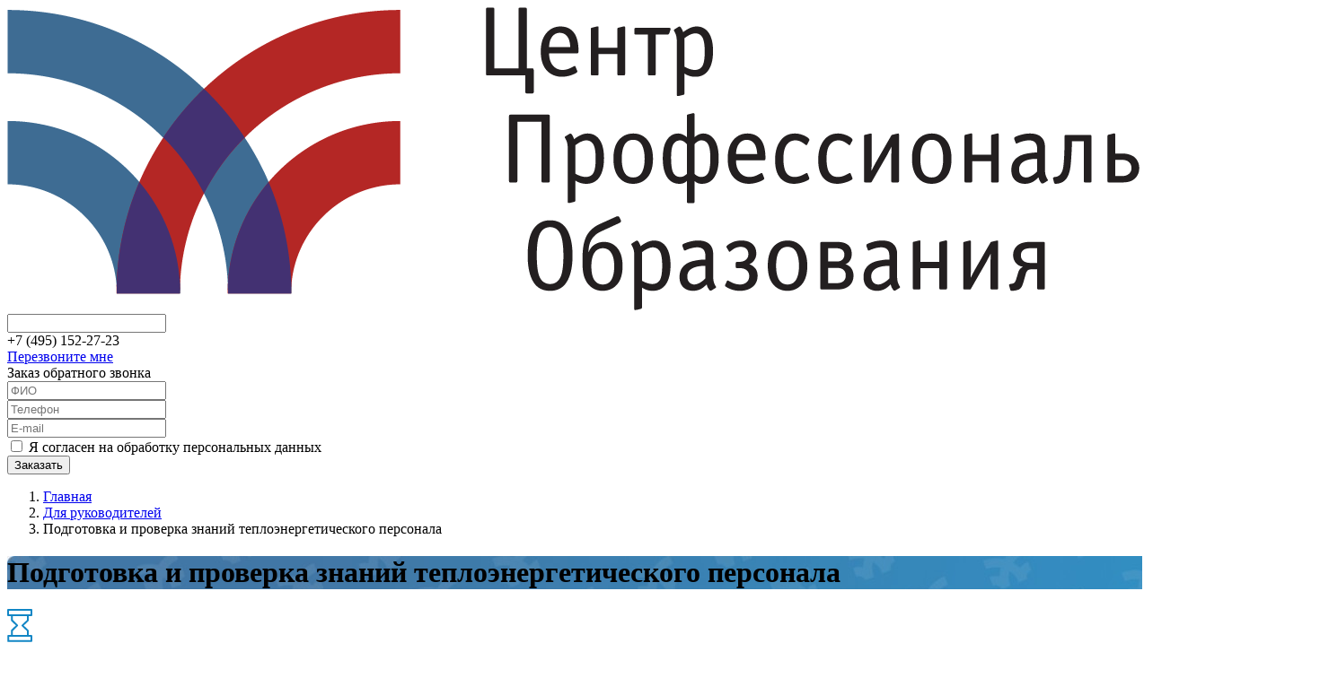

--- FILE ---
content_type: text/html; charset=utf-8
request_url: https://proobr.ru/podgotovka-i-proverka-znanij-teploenergeticheskogo-personala/
body_size: 7322
content:
<!doctype html>
<html lang="ru">
<head>
    <meta charset="UTF-8"/>
    <meta name="viewport" content="width=device-width, initial-scale=1">
    <title>Подготовка и проверка знаний теплоэнергетического персонала </title>
    <base href="https://proobr.ru/"/>

            <meta name="description" content="Подготовка и проверка знаний теплоэнергетического персонала вашей организации. Обеспечиваем высокий уровень квалификации и безопасности. Для руководителей и специалистов."/>
    
    
	<meta name="yandex-verification" content="698c9f2b14af59b1" />
    <meta property="og:title" content="Подготовка и проверка знаний теплоэнергетического персонала "/>
    <meta property="og:type" content="website"/>
    <meta property="og:url" content="https://proobr.ru/podgotovka-i-proverka-znanij-teploenergeticheskogo-personala/"/>

            <meta property="og:image" content="https://proobr.ru/image/catalog/cpo.png"/>
    
    <meta property="og:site_name" content="Центр Профессионального образования"/>

    <link rel="stylesheet" href="/catalog/view/theme/default/js/bootstrap/dist/css/bootstrap.min.css">
    <link rel="stylesheet" href="/catalog/view/theme/default/libs/swiper/swiper-bundle.min.css">
    <link rel="stylesheet" href="/catalog/view/theme/default/css/style.css">

            <link href="/catalog/view/javascript/swiper/swiper.min.css" type="text/css" rel="stylesheet" media="screen"/>
    
            <link href="https://proobr.ru/podgotovka-i-proverka-znanij-teploenergeticheskogo-personala/" rel="canonical" />
    
    <link rel="icon" type="image/x-icon" href="https://proobr.ru/favicon.ico">
    <link rel="icon" type="image/svg+xml" href="https://proobr.ru/favicon.svg">

            <script src="/catalog/view/javascript/swiper/swiper.min.js"></script>
    
    <script>
        var domReady = function (callback) {
            document.readyState === "interactive" || document.readyState === "complete" ? callback() : document.addEventListener("DOMContentLoaded", callback);
        };
    </script>

    
            <!-- Comagic -->
        <script async src="https://app.uiscom.ru/static/cs.min.js?k=LECzKUTqynfFvqr94kz9IRnS9ypIgGZ8"></script>

        <!-- Google Tag Manager -->
        <script>(function(w,d,s,l,i){w[l]=w[l]||[];w[l].push({'gtm.start':
        new Date().getTime(),event:'gtm.js'});var f=d.getElementsByTagName(s)[0],
        j=d.createElement(s),dl=l!='dataLayer'?'&l='+l:'';j.async=true;j.src=
        'https://www.googletagmanager.com/gtm.js?id='+i+dl;f.parentNode.insertBefore(j,f);
        })(window,document,'script','dataLayer','GTM-KTFWC7M');</script>
        <!-- End Google Tag Manager -->
    </head>
<body>
<!-- Google Tag Manager (noscript) -->
<noscript><iframe src="https://www.googletagmanager.com/ns.html?id=GTM-KTFWC7M"
height="0" width="0" style="display:none;visibility:hidden"></iframe></noscript>
<!-- End Google Tag Manager (noscript) -->
<header>
    <div class="container">
        <div class="row header-row">
            <div class="col order-0 col-logo">
                <div class="logo">
                                            <a href="https://proobr.ru/"><img src="https://proobr.ru/image/catalog/cpo.png" title="Центр Профессионального образования" alt="Центр Профессионального образования" class="img-fluid" /></a>
                                    </div>
            </div>

            <div class="col order-2">
                <div class="row h-100">
                    <div class="col d-none d-xl-block">
                        <div class="search-wrap">
                            <input type="text" name="search" class="form-control"/>
                            <span class="magnifier"><span class="search-proobr3x"></span></span>
                        </div>
                    </div>
                    <div class="col-auto main-icons-col">
                        <div class="main-icons-wrap">
                            <span class="d-xl-none" data-toggle="modal" data-target="#callback"><span class="phone-call-proobr3x"></span></span>
                            <span onclick="location.href='/search/'" class="d-xl-none"><span class="search-proobr3x"></span></span>
                            <span><a title="info@proobr.ru" href="mailto:info@proobr.ru" class=""><span class="mail-proobr3x"></span></a></span>
                        </div>
                    </div>
                </div>
            </div>

            <div class="col-12 col-md order-5 order-md-1 col-phone">
                <div class="main-phone-wrap">
                    <div class="h-phone">7 (495) 152-27-23</div>
                    <a href="javascript:void(0)" class="cb-link" data-toggle="modal" data-target="#callback"><span class="phone-call-proobr3x mr-1"></span> Перезвоните мне</a>
                </div>
            </div>
        </div>
    </div>
</header>


<div class="modal fade form-modal" id="callback" role="dialog" aria-hidden="true">
    <div class="modal-dialog" role="document">
        <div class="modal-content">

            <div class="send-form">
                <div class="send-form-inner">
                    <div class="h2 text-left">Заказ обратного звонка</div>
                    <div class="close close-pop" data-dismiss="modal"></div>
                    <form data-aggregatable="11 111 111 111 111" action="#" method="post" enctype="multipart/form-data" class="uniform">
                        <input data-aggregatable="request[comment]" type="hidden" value="Заказ обратного звонка" name="heading">
                        <input data-aggregatable="request[source_url]" type="hidden" value="http://proobr.ru/podgotovka-i-proverka-znanij-teploenergeticheskogo-personala/" name="url">

                        <div class="row">
                            <div class="col-12 mb-3">
                                <input data-aggregatable="client[full_name]" type="text" name="name" class="form-control" placeholder="ФИО" required>
                            </div>
                            <div class="col-12 col-md mb-3 mb-md-0">
                                <input data-aggregatable="client[phone_number]" type="text" name="phone" class="form-control" placeholder="Телефон" required>
                            </div>
                            <div class="col-12 col-md">
                                <input data-aggregatable="client[email]" type="email" name="email" class="form-control" placeholder="E-mail">
                            </div>
                            <div class="w-100 mb-3"></div>
                            <div class="col-12 mb-3 mb-md-0 col-md">
                                <div class="custom-control custom-checkbox">
                                    <input
                                        data-aggregatable="client[is_agreed]"
                                        name="is_agreed"
                                        type="checkbox"
                                        class="custom-control-input"
                                        id="customCheck-hpopup"
                                        required
                                    >

                                    <label class="custom-control-label" for="customCheck-hpopup">
                                        Я согласен на обработку персональных данных
                                    </label>
                                </div>
                            </div>
                            <div class="col-12 col-md">
                                <button type="submit" class="btn btn-danger btn-lg btn-block">Заказать</button>
                            </div>
                        </div>
                    </form>
                </div>
            </div>

        </div>
    </div>
</div>



<div class="container main-container">
    <div class="row">
                        <div class="col">
            <nav aria-label="breadcrumb">
    <ol class="breadcrumb" itemscope="" itemtype="http://schema.org/BreadcrumbList">
                                    <li itemscope="" itemprop="itemListElement" itemtype="http://schema.org/ListItem"
                    class="breadcrumb-item">
                    <a itemprop="item" href="https://proobr.ru/">
                        <span itemprop="name">Главная</span>
                        <meta itemprop="position" content="0">
                    </a>
                </li>
                                                <li itemscope="" itemprop="itemListElement" itemtype="http://schema.org/ListItem"
                    class="breadcrumb-item">
                    <a itemprop="item" href="https://proobr.ru/programmy-dlya-rukovoditelej/">
                        <span itemprop="name">Для руководителей</span>
                        <meta itemprop="position" content="1">
                    </a>
                </li>
                                                <li class="breadcrumb-item active" aria-current="page">
                    Подготовка и проверка знаний теплоэнергетического персонала                </li>
                        </ol>
</nav>                                        
                                        <div class="single-article-img" style="background-image: url('https://proobr.ru/image/cache/catalog/usluga_1-0x361.jpg');">
                                            <h1 class="text text-white">Подготовка и проверка знаний теплоэнергетического персонала</h1>
                                    </div>
                                    
                            <div class="attribute-blocks">
                    <div class="row">
                                                                                                                        <div class="col-12 col-sm">
                                        <div class="attribute-inner">
                                            <div class="row">
                                                <div class="col-auto">
                                                    <div class="image"><svg width="28px" height="37px" viewBox="0 0 28 37" version="1.1" xmlns="http://www.w3.org/2000/svg" xmlns:xlink="http://www.w3.org/1999/xlink">
    <g id="Page-1" stroke="none" stroke-width="1" fill="none" fill-rule="evenodd" stroke-linejoin="round">
        <g id="PROOBR_Product-page-1" transform="translate(-170.000000, -548.000000)" stroke="#1286C5" stroke-width="2">
            <g id="Group-22" transform="translate(103.000000, 499.000000)">
                <g id="Group-3">
                    <g id="Group-2" transform="translate(68.000000, 46.000000)">
                        <g id="Group-9_3_proobr" transform="translate(0.000000, 4.000000)">
                            <polygon id="Stroke-1" points="0 6 26 6 26 0 0 0"></polygon>
                            <polyline id="Stroke-3" points="22 29 22 23.2496612 16 17.5006776 22 11.7503388 22 6"></polyline>
                            <g id="Group-8" transform="translate(0.000000, 5.000000)">
                                <polyline id="Stroke-4" points="4.14271169 0.736182857 4.14271169 6.55515429 10.0939325 12.3727543 4.14271169 18.1917257 4.14271169 24.0106971"></polyline>
                                <polygon id="Stroke-6" points="0.175324675 29.8285714 25.9620779 29.8285714 25.9620779 24.0096 0.175324675 24.0096"></polygon>
                            </g>
                        </g>
                    </g>
                </g>
            </g>
        </g>
    </g>
</svg></div>
                                                </div>
                                                <div class="col">
                                                    <div class="attr-name">Длительность обучения</div>
                                                    36-72 часа                                                </div>
                                            </div>
                                        </div>
                                    </div>
                                                                                                                                 <div class="col-12 col-sm">
                                        <div class="attribute-inner">
                                            <div class="row">
                                                <div class="col-auto">
                                                    <div class="image"><svg width="42px" height="46px" viewBox="0 0 42 46" version="1.1" xmlns="http://www.w3.org/2000/svg" xmlns:xlink="http://www.w3.org/1999/xlink">
    <g id="Page-1" stroke="none" stroke-width="1" fill="none" fill-rule="evenodd" stroke-linejoin="round">
        <g id="PROOBR_Product-page-1" transform="translate(-567.000000, -544.000000)" stroke="#1286C5" stroke-width="2">
            <g id="Group-22" transform="translate(103.000000, 499.000000)">
                <g id="Group-3">
                    <g id="Group-2-Copy" transform="translate(464.000000, 17.000000)">
                        <g id="Group-21-2_proobr" transform="translate(0.706900, 28.999900)">
                            <path d="M9,37.8305 L9,40.8305 C9,42.4875 10.343,43.8305 12,43.8305 L30,43.8305 C31.657,43.8305 33,42.4875 33,40.8305 L33,36.8305" id="Stroke-1"></path>
                            <polyline id="Stroke-3" points="33 13.8305 33 36.8305 11 36.8305"></polyline>
                            <path d="M18,39.8305 L24,39.8305" id="Stroke-5"></path>
                            <path d="M40,2.8305 L0,42.8305" id="Stroke-7"></path>
                            <polyline id="Stroke-9" points="6.9375 5 4.9375 5 4.9375 34"></polyline>
                            <path d="M27.9375,8 C27.9375,4.75 25.9845,2 21.9375,2 L18.9375,2" id="Stroke-11"></path>
                            <polyline id="Stroke-13" points="12.9375 2 8.9375 2 8.9375 30"></polyline>
                            <path d="M33.9375,2 C29.8915,2 27.9375,4.75 27.9375,8" id="Stroke-15"></path>
                            <polygon id="Stroke-17" points="12.9375 12 15.9375 10 18.9375 12 18.9375 0 12.9375 0"></polygon>
                        </g>
                    </g>
                </g>
            </g>
        </g>
    </g>
</svg></div>
                                                </div>
                                                <div class="col">
                                                    <div class="attr-name">Формат обучения</div>
                                                    - очно<br />
- на территории клиента<br />
- дистанционно – вебинар<br />
- дистанционно – видеокурс                                                </div>
                                            </div>
                                        </div>
                                    </div>
                                                                                                                                 <div class="col-12 col-sm">
                                        <div class="attribute-inner">
                                            <div class="row">
                                                <div class="col-auto">
                                                    <div class="image"><svg width="20px" height="29px" viewBox="0 0 20 29" version="1.1" xmlns="http://www.w3.org/2000/svg" xmlns:xlink="http://www.w3.org/1999/xlink">
    <g id="Page-1" stroke="none" stroke-width="1" fill="none" fill-rule="evenodd">
        <g id="PROOBR_Product-page-2" transform="translate(-1007.000000, -549.000000)" fill="#1286C5" fill-rule="nonzero">
            <g id="Group-22" transform="translate(103.000000, 499.000000)">
                <g id="Group-3">
                    <path d="M904,63.2725968 L906.939959,63.2725968 L906.939959,50 L914.517598,50 C915.925473,50 917.209104,50.1594915 918.36853,50.4784792 C919.527956,50.7974669 920.521735,51.2828757 921.349896,51.9347202 C922.178058,52.5865647 922.826775,53.4117597 923.296066,54.41033 C923.765358,55.4089003 924,56.6016191 924,57.9885222 C924,59.3754254 923.751555,60.582013 923.254658,61.6083214 C922.757761,62.6346297 922.08144,63.4875624 921.225673,64.1671449 C920.369906,64.8467275 919.362325,65.3529395 918.202899,65.6857963 C917.043472,66.018653 915.787446,66.1850789 914.434783,66.1850789 L910.252588,66.1850789 L910.252588,70.3873745 L916.919255,70.3873745 L916.919255,73.133429 L910.252588,73.133429 L910.252588,79 L906.939959,79 L906.939959,73.133429 L904,73.133429 L904,70.3873745 L906.939959,70.3873745 L906.939959,66.1850789 L904,66.1850789 L904,63.2725968 Z M914.103586,63 C915.936264,63 917.377153,62.5783175 918.426295,61.7349398 C919.475437,60.891562 920,59.6131277 920,57.8995984 C920,56.1860691 919.475437,54.9411016 918.426295,54.1646586 C917.377153,53.3882157 915.936264,53 914.103586,53 L910,53 L910,63 L914.103586,63 Z" id="₽_proobr"></path>
                </g>
            </g>
        </g>
    </g>
</svg></div>
                                                </div>
                                                <div class="col">
                                                    <div class="attr-name">Стоимость обучения</div>
                                                    от 4 000 руб.                                                </div>
                                            </div>
                                        </div>
                                    </div>
                                                                                                         </div>
                </div>
            
            <div class="send-form">
        <div class="send-form-inner">
                    <div class="h2 text-center">Заказать услугу</div>
                <form  data-aggregatable="555 555 555 555 55 555" action="#" method="post" enctype="multipart/form-data" class="uniform">
            <input data-aggregatable="request[comment]" type="hidden" value="Заказать услугу" name="heading">
            <input data-aggregatable="request[source_url]" type="hidden" value="http://proobr.ru/podgotovka-i-proverka-znanij-teploenergeticheskogo-personala/" name="url">

            <div class="row">
                <div class="col-12 mb-3 mb-md-0 col-md">
                    <input data-aggregatable="client[full_name]" type="text" name="name" class="form-control" placeholder="ФИО" required>
                </div>
                <div class="col-12 mb-3 mb-md-0 col-md">
                    <input data-aggregatable="client[phone_number]" type="text" name="phone" class="form-control" placeholder="Телефон" required>
                </div>
                <div class="col-12 col-md">
                    <input data-aggregatable="client[email]" type="email" name="email" class="form-control" placeholder="E-mail">
                </div>
                <div class="w-100 mb-3 d-block d-xxl-none"></div>
                <div class="col mb-3 mb-md-0 pl-xxl-5">
                    <div class="custom-control custom-checkbox">
                        <input
                            data-aggregatable="client[is_agreed]"
                            name="is_agreed"
                            type="checkbox"
                            class="custom-control-input"
                            id="customCheck-0"
                            required
                        >

                        <label class="custom-control-label" for="customCheck-0">
                            Я согласен на обработку персональных данных
                        </label>
                    </div>
                </div>
                <div class="col-12 col-md col-md-4 col-xxl">
                    <button type="submit" class="btn btn-danger btn-lg btn-block">Заказать</button>
                </div>
            </div>
        </form>
    </div>
    </div>

                            <div class="article-main-text">
                    <p>"Центр Профессионального Образования" проводит подготовку и проверку знаний теплоэнергетического&nbsp;персонала.&nbsp;</p>
                </div>
            
                                                <div class="article-constructor">
                                                                                                    <div class="constructor-module">
                                <div class="advantages-wrap aw-3">
        <div class="row">
                    <div class="col-12 col-md-4 mb-3">
                <div class="advantages-inner-white">
                    <div>Специальные предложения</div>
                    <div><a href="/akcii/" class="btn">Узнать</a></div>
                                            <div class="pa-img"><img src="https://proobr.ru/image/catalog/icons_cat/present__proobr@3x.svg" alt="Специальные предложения"></div>
                                    </div>
            </div>
                    <div class="col-12 col-md-4 mb-3">
                <div class="advantages-inner-white">
                    <div>Преимущества сотрудничества с компанией</div>
                    <div><a href="/preimushestva-sotrudnichestva-s-nami/" class="btn">Узнать</a></div>
                                            <div class="pa-img"><img src="https://proobr.ru/image/catalog/banner/hands_proobr@3x.svg" alt="Преимущества сотрудничества с компанией"></div>
                                    </div>
            </div>
                    <div class="col-12 col-md-4 mb-3">
                <div class="advantages-inner-white">
                    <div>Новости компании</div>
                    <div><a href="/novosti/" class="btn">Читать</a></div>
                                            <div class="pa-img"><img src="https://proobr.ru/image/catalog/banner/window_proobr@3x.svg" alt="Новости компании"></div>
                                    </div>
            </div>
            </div>
</div>                            </div>
                                            </div>
                                                                <div class="article-constructor">
                        <div class="bg-white">
                                                            <div class="h4">
                                    <span>1.</span>                                    Почему обучение сотрудников Вы можете доверить нам?                                </div>
                                                                                        <p>"Центр профессионального образования" проводит обучение по теплоэнергетике проводится в соответствии с Правилами технической эксплуатации тепловых энергоустановок (Утверждены Приказом Министерства энергетики Российской Федерации от 24 марта 2003 г. №115) и другими нормативными документам РФ.</p>
                                                                                        <div class="constructor-module">
                                    <div class="advantages-wrap aw-4">
        <div class="row no-gutters">
                    <div class="col col-12 col-md-6 col-lg-3">
                <div class="advantages-inner-small">
                                            <div class="pa-img"><img src="https://proobr.ru/image/catalog/banner/certificate_proobr@3x.svg" alt="Наличие всех необходимых лицензий"></div>
                                        <div>Наличие всех необходимых лицензий</div>
                                    </div>
            </div>
                    <div class="col col-12 col-md-6 col-lg-3">
                <div class="advantages-inner-small">
                                            <div class="pa-img"><img src="https://proobr.ru/image/catalog/banner/book_proobr@3x.svg" alt="Качественные учебные материалы"></div>
                                        <div>Качественные учебные материалы</div>
                                    </div>
            </div>
                    <div class="col col-12 col-md-6 col-lg-3">
                <div class="advantages-inner-small">
                                            <div class="pa-img"><img src="https://proobr.ru/image/catalog/banner/ok_proobr@3x.svg" alt="Положительные отзывы клиентов"></div>
                                        <div>Положительные отзывы клиентов</div>
                                    </div>
            </div>
                    <div class="col col-12 col-md-6 col-lg-3">
                <div class="advantages-inner-small">
                                            <div class="pa-img"><img src="https://proobr.ru/image/catalog/banner/money_proobr@3x.svg" alt="Выгодные соотношения цены и качества"></div>
                                        <div>Выгодные соотношения цены и качества</div>
                                    </div>
            </div>
            </div>
</div>                                </div>
                                                    </div>
                    </div>
                                        <div class="send-line">
            <div class="addtext-1">Задать вопрос об услуге</div>
    
            <a href="javascript:void(0)" data-toggle="modal" data-target="#form-popup-1" class="btn">Да</a>
    </div>

<div class="modal fade form-modal" id="form-popup-1" role="dialog" aria-hidden="true">
    <div class="modal-dialog" role="document">
        <div class="modal-content">

            <div class="send-form">
                <div class="send-form-inner">
                                            <div class="h2 text-left">Задайте вопрос</div>
                                        <div class="close close-pop" data-dismiss="modal"></div>
                    <form data-aggregatable="555 555 555 555 55 555" action="#" method="post" enctype="multipart/form-data" class="uniform">
                        <input data-aggregatable="request[comment]" type="hidden" value="Задайте вопрос" name="heading">
                        <input data-aggregatable="request[source_url]" type="hidden"
                               value="http://proobr.ru/podgotovka-i-proverka-znanij-teploenergeticheskogo-personala/"
                               name="url">
                        <div class="row">
                            <div class="col-12 mb-3">
                                <input data-aggregatable="client[full_name]" type="text" name="name" class="form-control" placeholder="ФИО" required>
                            </div>
                            <div class="col-12 col-md mb-3 mb-md-0">
                                <input data-aggregatable="client[phone_number]" type="text" name="phone" class="form-control" placeholder="Телефон" required>
                            </div>
                            <div class="col-12 col-md">
                                <input data-aggregatable="client[email]" type="email" name="email" class="form-control" placeholder="E-mail">
                            </div>
                            <div class="w-100 mb-3"></div>
                            <div class="col-12 mb-3 mb-md-0 col-md">
                                <div class="custom-control custom-checkbox">
                                    <input
                                        data-aggregatable="client[is_agreed]"
                                        name="is_agreed"
                                        type="checkbox"
                                        class="custom-control-input"
                                        id="customCheck-1"
                                        required
                                    >

                                    <label class="custom-control-label" for="customCheck-1">
                                        Я согласен на обработку персональных данных
                                    </label>
                                </div>
                            </div>
                            <div class="col-12 col-md">
                                <button type="submit" class="btn btn-danger btn-lg btn-block">Отправить</button>
                            </div>
                        </div>
                    </form>
                </div>
            </div>

        </div>
    </div>
</div>
                    </div>
    </div>
</div>
    <div class="prefooter">
        <div class="container">
            <div class="row">
                                    <div class="col-sm-6 col-xl-3">
                        <div class="pf-block">
                            <div class="h4">Программы обучения</div>
                            <ul class="list-unstyled"><li><a href="/programmy-dlya-rukovoditelej/">Программы для руководителей</a></li><li><a href="/programmy-dlya-specialistov/">Программы для специалистов</a></li><li><a href="/programmy-dlya-ekspertov/">Программы для экспертов</a></li><li><a href="/programmy-dlya-rabochih/">Программы для рабочих</a></li><li><a href="/programmy-dlya-buhgalterov/">Программы для бухгалтеров</a></li><li><a href="/programmy-dlya-kadrovikov/">Программы для кадровиков</a></li><li><a href="/programmy-dlya-voditelej/">Программы для водителей</a></li></ul>                        </div>
                    </div>
                                    <div class="col-sm-6 col-xl-3">
                        <div class="pf-block">
                            <div class="h4">Виды обучения</div>
                            <ul class="list-unstyled"><li><a href="/attestaciya/">Аттестация</a></li><li><a href="/predattestacionnaya-podgotovka/">Предаттестационная подготовка</a></li><li><a href="/povyshenie-kvalifikacii/">Повышение квалификации</a></li><li><a href="/seminary/">Семинары</a></li><li><a href="/professionalnoe-obuchenie/">Профессиональное обучение</a></li><li><a href="/treningi/">Тренинги</a></li><li><a href="/dopolnitelnoe-obrazovanie/">Дополнительное образование</a></li><li><a href="/professionalnaya-perepodgotovka/">Профессиональная переподготовка</a></li></ul>                        </div>
                    </div>
                                    <div class="col-sm-6 col-xl-3">
                        <div class="pf-block">
                            <div class="h4">Направления обучения</div>
                            <ul class="list-unstyled"><li><a href="/promyshlennaya-bezopasnost/">Промышленная безопасность</a></li><li><a href="/ekologicheskaya-bezopasnost/">Экологическая безопасность</a></li><li><a href="/elektrobezopasnost/">Электробезопасность</a></li><li><a href="/energoaudit-i-energoeffektivnost/">Энергоаудит и энергоэффективность</a></li><li><a href="/grazhdanskaya-oborona-i-chrezvychajnye-situacii/">ГО и ЧС</a></li><li><a href="/pozharnaya-bezopasnost/">Пожарная безопасность</a></li><li><a href="/ohrana-truda/">Охрана труда</a></li><li><a href="/rabochie-professii/">Рабочие профессии</a></li><li><a href="/napravleniya-obucheniya/">Все направления обучения</a></li></ul>                        </div>
                    </div>
                                    <div class="col-sm-6 col-xl-3">
                        <div class="pf-block">
                            <div class="h4">Информация о компании</div>
                            <ul class="list-unstyled"><li><a href="/novosti/">Новости</a></li><li><a href="/akcii/">Акции</a></li><li><a href="/o-kompanii/">О компании</a></li><li><a href="/svedeniya-ob-obrazovatelnoj-organizacii/">Сведения об образовательной организации</a></li><li><a href="/preimushestva-sotrudnichestva-s-nami/">Преимущества  компании</a></li><li><a href="/image/catalog/docs/rezultatyprovedenijasout.pdf">Результаты СОУТ</a></li><li><a href="/kontakty/">Контакты</a></li></ul>                        </div>
                    </div>
                            </div>
        </div>
    </div>

<footer>
    <div class="container">
        <div class="copyright-line">
            <div class="row">
                <div class="col-md-6 mb-3">
                    <div class="text-copyright">
                        © Copyright 2026 Центр Профессионального Образования<br/>
                        <a href="/politika-konfidencialnosti">Политика конфиденциальности</a>
                    </div>
                </div>
                <div class="col-md-6 mb-3">
                    <div class="text-address float-lg-right">
                        <div class="ta-phone">7 (495) 152-27-23</div>
                        <div class="ta-address">115432, г. Москва, Проектируемый проезд № 4062, дом 6</div>
                    </div>
                </div>
            </div>
        </div>
    </div>
</footer>

<script defer src="/catalog/view/theme/default/js/jquery-3.4.1.min.js"></script>
<script defer src="/catalog/view/theme/default/js/popper.min.js"></script>
<script defer src="/catalog/view/theme/default/js/bootstrap/dist/js/bootstrap.min.js"></script>
<script defer src="/catalog/view/theme/default/libs/swiper/swiper-bundle.min.js"></script>
<script defer src="//clients.tehnoprogress.ru/js/aggregator.js" async></script>
<script defer src="/catalog/view/theme/default/js/function.js"></script>
<script defer src="/catalog/view/theme/default/js/script.js"></script>


</body></html>


--- FILE ---
content_type: image/svg+xml
request_url: https://proobr.ru/image/catalog/banner/hands_proobr@3x.svg
body_size: 1451
content:
<?xml version="1.0" encoding="UTF-8"?>
<svg width="119px" height="84px" viewBox="0 0 119 84" version="1.1" xmlns="http://www.w3.org/2000/svg" xmlns:xlink="http://www.w3.org/1999/xlink">
    <!-- Generator: sketchtool 57.1 (101010) - https://sketch.com -->
    <title>565DBB5B-8622-4BB1-BB3E-FB091D634F17@3x</title>
    <desc>Created with sketchtool.</desc>
    <g id="Page-1" stroke="none" stroke-width="1" fill="none" fill-rule="evenodd" stroke-linejoin="round">
        <g id="PROOBR_Product-page-1" transform="translate(-773.000000, -1080.000000)" stroke="#1286C5" stroke-width="4">
            <g id="Group-2" transform="translate(103.000000, 1043.000000)">
                <g id="hands_proobr" transform="translate(672.000000, 39.000000)">
                    <path d="M89.8846933,0 C89.8846933,0 80.8331368,8.13909482 79.8913128,8.28542697 C77.1512328,8.71180856 64.8598017,2.91402806 62.3784094,2.29337793 C59.8970171,1.67525076 35.1257901,9.57466363 33.2873496,12.5719496 C31.4489092,15.5692356 38.7624865,22.6486839 45.80733,21.7479843 C52.8521736,20.8472847 63.3126988,17.0880624 66.3591855,20.1484226 C71.3018779,25.1136236 85.7205754,40.3044141 92.5343582,46.3494454 C98.2480904,51.4155652 115,25.2296802 115,25.2296802" id="Stroke-1"></path>
                    <path d="M60,72 L52,64" id="Stroke-3"></path>
                    <path d="M74,68 L59,52" id="Stroke-5"></path>
                    <path d="M86,61 L69,43" id="Stroke-7"></path>
                    <path d="M32.3111633,71.5354043 C34.2639816,73.4881986 37.4294975,73.4881986 39.3848162,71.5354043 L43.8255399,67.092235 C45.715848,65.2019502 45.2332694,62.1139849 43.0304103,59.9111531 C40.8250509,57.7058208 37.7345472,57.2232481 35.8467395,59.1110325 C37.7345472,57.2232481 37.254469,54.1327825 35.0491095,51.9299506 C32.8462505,49.7271188 29.7557468,49.2445461 27.8679391,51.1323305 C29.7557468,49.2445461 29.2731681,46.1540805 27.0703091,43.9512486 C24.8649497,41.7459163 21.7769464,41.2633436 19.8866383,43.1536284 C21.7769464,41.2633436 21.2943677,38.1753784 19.0890083,35.9700462 C16.8861493,33.7672143 13.7956456,33.2846416 11.9078379,35.172426 L7.46461371,39.6155954 C5.51179543,41.57089 5.51179543,44.7363669 7.46461371,46.6891611 L32.3111633,71.5354043 Z" id="Stroke-9"></path>
                    <path d="M40,70.8121595 L41.5794797,72.3852 L45.4471801,76.1944013 C51.3499793,82.0079204 56.8604398,77.7300478 59.7029971,72.906223 C65.1096777,75.6534349 71.1542251,72.6170428 73.30576,68.4787745 C80.1476409,71.8043467 86.1390328,64.9188665 85.6479766,61.3913667 C93.0391317,60.9625823 98.0053804,52.6885385 92.9328206,46" id="Stroke-11"></path>
                    <path d="M0,27 L5.59162304,32.412 C6.18586387,34.3186667 7.56544503,36.3695556 9,38" id="Stroke-13"></path>
                    <path d="M35,11 L26,2" id="Stroke-15"></path>
                    <path d="M19,44 L11,52" id="Stroke-17"></path>
                    <path d="M19,44 L11,52" id="Stroke-19"></path>
                    <path d="M28,52 L20,60" id="Stroke-21"></path>
                    <path d="M36,60 L28,68" id="Stroke-23"></path>
                </g>
            </g>
        </g>
    </g>
</svg>

--- FILE ---
content_type: image/svg+xml
request_url: https://proobr.ru/image/catalog/icons_cat/present__proobr@3x.svg
body_size: 900
content:
<?xml version="1.0" encoding="UTF-8"?>
<svg width="99px" height="97px" viewBox="0 0 99 97" version="1.1" xmlns="http://www.w3.org/2000/svg" xmlns:xlink="http://www.w3.org/1999/xlink">
    <!-- Generator: Sketch 57.1 (83088) - https://sketch.com -->
    <title>present__proobr@3x</title>
    <desc>Created with Sketch.</desc>
    <g id="Page-1" stroke="none" stroke-width="1" fill="none" fill-rule="evenodd">
        <g id="PROOBR_Product-page" transform="translate(-375.000000, -1069.000000)" stroke="#1286C5" stroke-width="4">
            <g id="Group-2" transform="translate(103.000000, 1043.000000)">
                <g id="present__proobr" transform="translate(274.000000, 28.000000)">
                    <path d="M54,93 L88.8235294,93 C90.0249412,93 91,92.03232 91,90.84 L91,39" id="Stroke-1"></path>
                    <path d="M4,39 L4,90.84 C4,92.03232 4.97288235,93 6.17647059,93 L41,93" id="Stroke-3"></path>
                    <path d="M53.9772727,39 L95,39 L95,25.2857143 C95,24.024 94.0327273,23 92.8409091,23 L2.15909091,23 C0.965113636,23 0,24.024 0,25.2857143 L0,39 L41.0227273,39" id="Stroke-5"></path>
                    <polyline id="Stroke-7" points="55 24 55 93 42 93 42 24"></polyline>
                    <path d="M42.6566463,0.450660832 C41.3315224,0.0754768436 39.9039631,-0.0772143144 38.5178138,0.0514825188 C33.4309075,0.522643806 30.1573285,4.91578655 31.190402,9.14969423 C32.5961666,14.9061509 40.2984489,17.4909941 48.0007312,24 C55.700834,17.4909941 63.4052958,14.9061509 64.8088809,9.14969423 C65.8441339,4.91578655 62.570555,0.522643806 57.4836487,0.0514825188 C53.6237896,-0.306251051 50.1802112,1.21193532 48.0007312,4.24394546 C45.8212512,7.2781369 43.0969012,14.6553011 48.0007312,24" id="Stroke-9" stroke-linecap="round" stroke-linejoin="round"></path>
                </g>
            </g>
        </g>
    </g>
</svg>

--- FILE ---
content_type: image/svg+xml
request_url: https://proobr.ru/image/catalog/banner/certificate_proobr@3x.svg
body_size: 1043
content:
<?xml version="1.0" encoding="UTF-8"?>
<svg width="46px" height="43px" viewBox="0 0 46 43" version="1.1" xmlns="http://www.w3.org/2000/svg" xmlns:xlink="http://www.w3.org/1999/xlink">
    <!-- Generator: sketchtool 57.1 (101010) - https://sketch.com -->
    <title>812C2C38-A441-495E-AC51-ED334B2B88D5@3x</title>
    <desc>Created with sketchtool.</desc>
    <g id="Page-1" stroke="none" stroke-width="1" fill="none" fill-rule="evenodd" stroke-linejoin="round">
        <g id="PROOBR_Product-page-1" transform="translate(-134.000000, -1727.000000)" stroke="#FFFFFF" stroke-width="2">
            <g id="Group-17-Copy-2" transform="translate(102.000000, 1615.000000)">
                <g id="Group-17-Copy">
                    <g id="certificate_proobr" transform="translate(33.000000, 113.000000)">
                        <g id="Group-5">
                            <polyline id="Stroke-1" points="27.9998 32 43.9998 32 43.9998 0 -0.0002 0 -0.0002 32 15.9998 32"></polyline>
                            <polyline id="Stroke-3" points="18.9998 31 18.9998 41 21.9998 39 24.9998 41 24.9998 31"></polyline>
                        </g>
                        <path d="M10.9998,8 L32.9998,8" id="Stroke-6"></path>
                        <path d="M14.9998,12 L28.9998,12" id="Stroke-7"></path>
                        <g id="Group-12" transform="translate(15.000000, 17.000000)">
                            <path d="M8.4061,0.6271 L8.4061,0.6271 C8.8281,1.0921 9.4481,1.3201 10.0661,1.2381 C11.1781,1.0901 12.1781,1.9381 12.2291,3.0721 C12.2571,3.7021 12.5871,4.2791 13.1141,4.6181 C14.0601,5.2291 14.2881,6.5271 13.6061,7.4281 C13.2271,7.9291 13.1131,8.5851 13.3011,9.1871 C13.6381,10.2691 12.9881,11.4111 11.8921,11.6581 C11.2831,11.7941 10.7791,12.2231 10.5401,12.8051 C10.1111,13.8541 8.8861,14.3041 7.8891,13.7811 C7.3361,13.4901 6.6771,13.4901 6.1231,13.7811 C5.1281,14.3041 3.9021,13.8541 3.4711,12.8051 C3.2321,12.2231 2.7261,11.7941 2.1171,11.6581 C1.0221,11.4111 0.3681,10.2691 0.7041,9.1871 C0.8911,8.5851 0.7761,7.9291 0.3961,7.4281 C-0.2869,6.5271 -0.0619,5.2291 0.8841,4.6181 C1.4091,4.2791 1.7381,3.7021 1.7651,3.0721 C1.8141,1.9381 2.8121,1.0901 3.9251,1.2381 C4.5441,1.3201 5.1631,1.0921 5.5841,0.6271 C6.3421,-0.2089 7.6461,-0.2089 8.4061,0.6271 Z" id="Stroke-8"></path>
                            <path d="M10.0076,7 C10.0076,8.657 8.6646,10 7.0076,10 C5.3506,10 4.0076,8.657 4.0076,7 C4.0076,5.343 5.3506,4 7.0076,4 C8.6646,4 10.0076,5.343 10.0076,7 Z" id="Stroke-10"></path>
                        </g>
                    </g>
                </g>
            </g>
        </g>
    </g>
</svg>

--- FILE ---
content_type: image/svg+xml
request_url: https://proobr.ru/image/catalog/banner/window_proobr@3x.svg
body_size: 681
content:
<?xml version="1.0" encoding="UTF-8"?>
<svg width="89px" height="89px" viewBox="0 0 89 89" version="1.1" xmlns="http://www.w3.org/2000/svg" xmlns:xlink="http://www.w3.org/1999/xlink">
    <!-- Generator: sketchtool 57.1 (101010) - https://sketch.com -->
    <title>97EA6211-BA10-41B4-8B12-35BE9E8D8090@3x</title>
    <desc>Created with sketchtool.</desc>
    <g id="Page-1" stroke="none" stroke-width="1" fill="none" fill-rule="evenodd" stroke-linejoin="round">
        <g id="PROOBR_Product-page-1" transform="translate(-1213.000000, -1073.000000)" stroke="#1286C5" stroke-width="4">
            <g id="Group-2" transform="translate(103.000000, 1043.000000)">
                <g id="window_proobr" transform="translate(1111.000000, 32.000000)">
                    <g id="Group-6">
                        <polygon id="Stroke-1" points="1 85 86 85 86 -7.10542736e-15 1 -7.10542736e-15"></polygon>
                        <path d="M0.999392857,12.1428571 L85.9993929,12.1428571" id="Stroke-3"></path>
                        <path d="M7.07082143,6.07142857 L11.1184405,6.07142857" id="Stroke-4"></path>
                        <path d="M15.1660595,6.07142857 L19.2136786,6.07142857" id="Stroke-5"></path>
                    </g>
                    <polygon id="Stroke-7" points="11 52 76 52 76 22 11 22"></polygon>
                    <g id="Group-12" transform="translate(10.000000, 63.000000)">
                        <polyline id="Stroke-8" points="0.999390625 18 0.999390625 0 29.4368906 0 29.4368906 18"></polyline>
                        <polyline id="Stroke-10" points="37.5618906 18 37.5618906 0 65.9993906 0 65.9993906 18"></polyline>
                    </g>
                </g>
            </g>
        </g>
    </g>
</svg>

--- FILE ---
content_type: image/svg+xml
request_url: https://proobr.ru/image/catalog/banner/money_proobr@3x.svg
body_size: 1063
content:
<?xml version="1.0" encoding="UTF-8"?>
<svg width="48px" height="48px" viewBox="0 0 48 48" version="1.1" xmlns="http://www.w3.org/2000/svg" xmlns:xlink="http://www.w3.org/1999/xlink">
    <!-- Generator: sketchtool 57.1 (101010) - https://sketch.com -->
    <title>0982D5C6-2393-43C5-A884-EC1796207EAA@3x</title>
    <desc>Created with sketchtool.</desc>
    <g id="Page-1" stroke="none" stroke-width="1" fill="none" fill-rule="evenodd" stroke-linejoin="round">
        <g id="PROOBR_Product-page-1" transform="translate(-1051.000000, -1723.000000)" stroke="#FFFFFF" stroke-width="2">
            <g id="Group-17-Copy-2" transform="translate(102.000000, 1615.000000)">
                <g id="Group-17-Copy">
                    <g id="Group-2-Copy-3" transform="translate(950.000000, 108.000000)">
                        <g id="money_proobr" transform="translate(0.000000, 1.000000)">
                            <polyline id="Stroke-1" points="14.9998 23 -0.0002 23 -0.0002 0 45.9998 0 45.9998 23 34.9998 23"></polyline>
                            <path d="M34.9998,19 L38.9998,19 C38.9998,17.343 40.3428,16 41.9998,16 L41.9998,7 C40.3428,7 38.9998,5.657 38.9998,4 L6.9998,4 C6.9998,5.657 5.9998,7 3.9998,7 L3.9998,16 C5.6568,16 6.9998,17.343 6.9998,19 L14.9998,19" id="Stroke-3"></path>
                            <path d="M10.9998,12 L12.9998,12" id="Stroke-5"></path>
                            <path d="M31.9998,12 L33.9998,12" id="Stroke-7"></path>
                            <path d="M18.3743,13.9976997 C18.1333,13.3847 17.9993,12.7077 17.9993,11.9957 C18.0013,9.2347 20.0183,6.9967 22.5043,6.99769967 C24.9903,6.9997 27.0043,9.2387 27.0023015,11.9997 C27.0013,12.7117 26.8683,13.3877 26.6263,13.9997" id="Stroke-9"></path>
                            <path d="M20.9998,20 C20.9998,18.896 20.1048,18 18.9998,18 C17.8958,18 16.9998,18.896 16.9998,20 L16.9998,29.745 C16.9998,32.43 15.6128,33.454 15.6128,33.454 C15.6128,33.454 14.9908,33.196 14.0828,30.917 C12.6188,27.24 9.5728,27.872 8.8848,28.636 C8.1958,29.399 8.7168,30.556 10.4578,33.292 C11.6458,35.157 12.3058,39.357 14.1968,41.018 C16.0878,42.68 16.9998,43.514 16.9998,44.566 L16.9998,47" id="Stroke-11"></path>
                            <path d="M24.9998,29 L24.9998,16 C24.9998,14.896 24.1048,14 22.9998,14 C21.8958,14 20.9998,14.896 20.9998,16 L20.9998,29" id="Stroke-13"></path>
                            <path d="M28.9998,23 L28.9998,19 C28.9998,17.896 28.1048,17 26.9998,17 C25.8958,17 24.9998,17.896 24.9998,19" id="Stroke-15"></path>
                            <path d="M30.9998,47 L30.9998,44.324 C30.9998,42.801 32.9998,42.037 32.9998,38.973 L32.9998,23 C32.9998,21.896 32.1048,21 30.9998,21 C29.8958,21 28.9998,21.896 28.9998,23 L28.9998,29" id="Stroke-17"></path>
                        </g>
                    </g>
                </g>
            </g>
        </g>
    </g>
</svg>

--- FILE ---
content_type: image/svg+xml
request_url: https://proobr.ru/image/catalog/banner/ok_proobr@3x.svg
body_size: 1003
content:
<?xml version="1.0" encoding="UTF-8"?>
<svg width="38px" height="48px" viewBox="0 0 38 48" version="1.1" xmlns="http://www.w3.org/2000/svg" xmlns:xlink="http://www.w3.org/1999/xlink">
    <!-- Generator: sketchtool 57.1 (101010) - https://sketch.com -->
    <title>BFDC9439-36B2-4318-A93B-35D812576FEC@3x</title>
    <desc>Created with sketchtool.</desc>
    <g id="Page-1" stroke="none" stroke-width="1" fill="none" fill-rule="evenodd" stroke-linejoin="round">
        <g id="PROOBR_Product-page-1" transform="translate(-750.000000, -1721.000000)" stroke="#FFFFFF" stroke-width="2">
            <g id="Group-17-Copy-2" transform="translate(102.000000, 1615.000000)">
                <g id="Group-17-Copy">
                    <g id="ok_proobr" transform="translate(649.000000, 107.000000)">
                        <path d="M13.0001,44 L14.0001,44 C16.2501,44 14.8331,45 18.0001,45 L27.0001,45" id="Stroke-1"></path>
                        <path d="M33.0001,30 L30.0001,30 C28.8951,30 28.0001,30.895 28.0001,32 C28.0001,33.104 28.8951,34 30.0001,34 L33.0001,34 C34.1041,34 35.0001,33.104 35.0001,32 C35.0001,30.895 34.1041,30 33.0001,30 Z" id="Stroke-3"></path>
                        <path d="M35.0001,38 L35.0001,40 C35.0001,41.104 34.1041,42 33.0001,42 L30.0001,42 C28.8951,42 28.0001,41.104 28.0001,40 C28.0001,38.895 28.8951,38 30.0001,38 L31.0001,38" id="Stroke-5"></path>
                        <path d="M33.0001,42 L33.0001,44 C33.0001,45.104 32.1041,46 31.0001,46 L29.0001,46 C27.8951,46 27.0001,45.104 27.0001,44 C27.0001,42.895 27.8951,42 29.0001,42 L30.0001,42" id="Stroke-7"></path>
                        <polygon id="Stroke-9" points="7 45 13 45 13 28 7 28"></polygon>
                        <path d="M30.0001,34 L31.0001,34 C29.8961,34 29.0001,34.895 29.0001,36 C29.0001,37.105 29.8961,38 31.0001,38 L34.0001,38 C35.1051,38 36.0001,37.105 36.0001,36 C36.0001,34.895 35.1051,34 34.0001,34 L33.0001,34" id="Stroke-11"></path>
                        <path d="M19.2911,38.423 C22.6231,37.176 24.0001,34.353 25.0001,31 L25.0001,28 C25.0001,27.49 25.4741,26.532 25.4741,24.248 C25.4741,21.935 24.9251,21.08 23.9391,19.805 C22.9431,18.517 21.0001,18.756 21.0001,20 L21.0001,21 C21.0001,23.779 19.9941,25.813 18.1471,27.889 L15.0001,30 L13.0001,30" id="Stroke-12"></path>
                        <path d="M8.0001,10 L24.0001,10" id="Stroke-13"></path>
                        <path d="M8.0001,14 L24.0001,14" id="Stroke-14"></path>
                        <path d="M8.0001,18 L16.0001,18" id="Stroke-15"></path>
                        <polyline id="Stroke-16" points="4.0001 44 0.0001 44 0.0001 0 27.0001 0 32.0001 5 32.0001 27"></polyline>
                        <polyline id="Stroke-17" points="26.0001 2 26.0001 6 30.0001 6"></polyline>
                    </g>
                </g>
            </g>
        </g>
    </g>
</svg>

--- FILE ---
content_type: image/svg+xml
request_url: https://proobr.ru/image/catalog/banner/book_proobr@3x.svg
body_size: 988
content:
<?xml version="1.0" encoding="UTF-8"?>
<svg width="48px" height="48px" viewBox="0 0 48 48" version="1.1" xmlns="http://www.w3.org/2000/svg" xmlns:xlink="http://www.w3.org/1999/xlink">
    <!-- Generator: sketchtool 57.1 (101010) - https://sketch.com -->
    <title>97684E07-414A-4688-8E3C-765343ACF818@3x</title>
    <desc>Created with sketchtool.</desc>
    <g id="Page-1" stroke="none" stroke-width="1" fill="none" fill-rule="evenodd" stroke-linejoin="round">
        <g id="PROOBR_Product-page-1" transform="translate(-433.000000, -1722.000000)" stroke="#FFFFFF" stroke-width="2">
            <g id="Group-17-Copy-2" transform="translate(102.000000, 1615.000000)">
                <g id="Group-17-Copy">
                    <g id="book_proobr" transform="translate(332.000000, 108.000000)">
                        <path d="M10.0049,26.4123 L2.2109,22.5153 C0.8559,21.8383 -0.0001,20.4533 -0.0001,18.9373 L-0.0001,14.8823 C-0.0001,13.3673 0.8559,11.9823 2.2109,11.3043 L23.7639,0.5283 C25.1719,-0.1757 26.8289,-0.1757 28.2359,0.5283 L44.4219,8.6213 C45.8969,9.3583 45.8969,11.4613 44.4219,12.1983 L22.8709,22.9743 C22.3209,23.2493 21.6759,23.2563 21.1199,22.9933 L4.4279,15.0863 C3.7649,14.7723 2.9999,15.2563 2.9999,15.9903 L2.9999,19.0003" id="Stroke-1"></path>
                        <path d="M26.9301,29.9449 L22.8941,31.9629 C22.3311,32.2439 21.6681,32.2439 21.1051,31.9629 L16.0051,29.4119" id="Stroke-3"></path>
                        <path d="M46,20.41 L35.681,25.57" id="Stroke-5"></path>
                        <path d="M44,13.0001 L44,18.0001" id="Stroke-7"></path>
                        <polygon id="Stroke-9" points="16 35.2304 13 31.7024 10 32.1734 10 22.1734 16 25.2304"></polygon>
                        <path d="M43.7798,35.4202 L29.9998,25.4072 L29.9998,42.4032 C29.9998,42.9172 30.4398,43.0952 30.8518,42.6952 L34.7098,38.9662 L38.4328,45.5302 C38.7458,46.0412 39.4848,46.1532 40.0768,45.7792 L41.6338,44.8002 C42.2148,44.4342 42.4468,43.7222 42.1548,43.2102 L38.5778,37.0002 L43.2598,37.0002 C43.8528,37.0002 44.2298,35.7192 43.7798,35.4202 Z" id="Stroke-11"></path>
                    </g>
                </g>
            </g>
        </g>
    </g>
</svg>